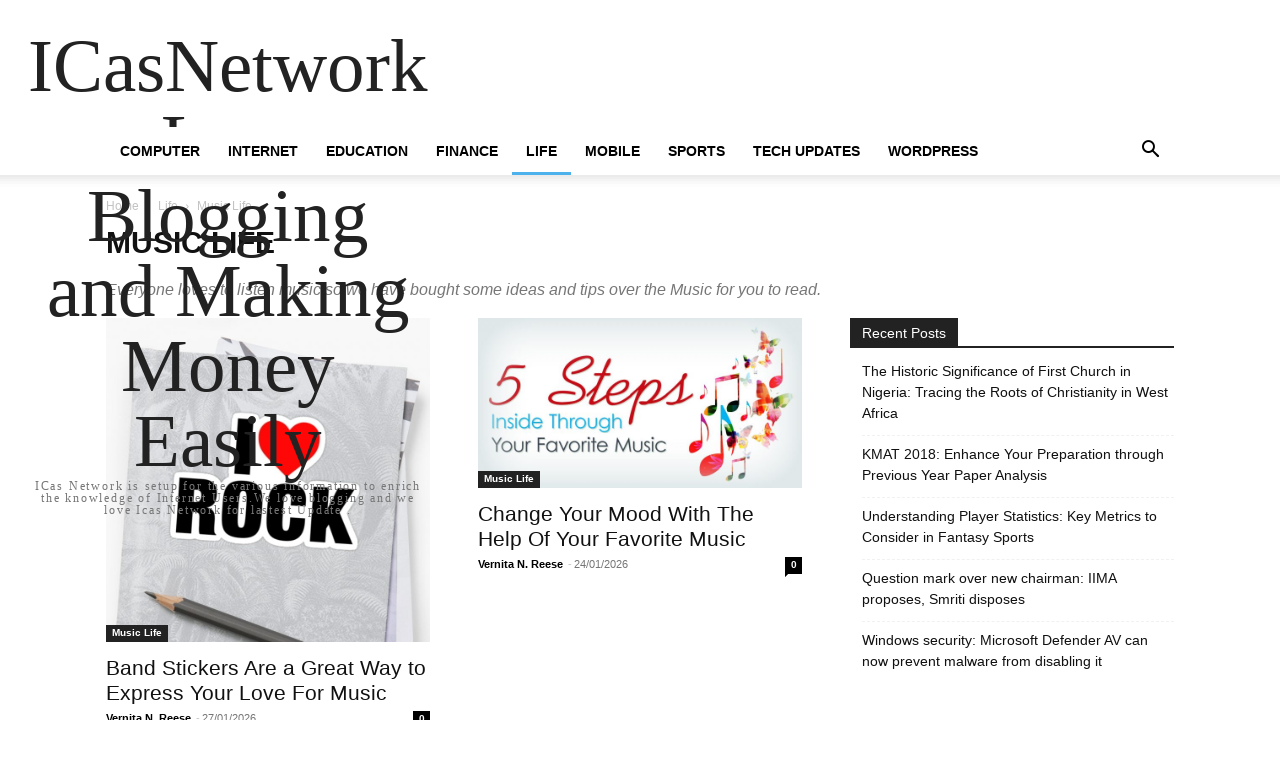

--- FILE ---
content_type: text/html; charset=utf-8
request_url: https://www.google.com/recaptcha/api2/aframe
body_size: 268
content:
<!DOCTYPE HTML><html><head><meta http-equiv="content-type" content="text/html; charset=UTF-8"></head><body><script nonce="Wl43u5Ml8BAtgGsBVOKnLw">/** Anti-fraud and anti-abuse applications only. See google.com/recaptcha */ try{var clients={'sodar':'https://pagead2.googlesyndication.com/pagead/sodar?'};window.addEventListener("message",function(a){try{if(a.source===window.parent){var b=JSON.parse(a.data);var c=clients[b['id']];if(c){var d=document.createElement('img');d.src=c+b['params']+'&rc='+(localStorage.getItem("rc::a")?sessionStorage.getItem("rc::b"):"");window.document.body.appendChild(d);sessionStorage.setItem("rc::e",parseInt(sessionStorage.getItem("rc::e")||0)+1);localStorage.setItem("rc::h",'1769771275564');}}}catch(b){}});window.parent.postMessage("_grecaptcha_ready", "*");}catch(b){}</script></body></html>